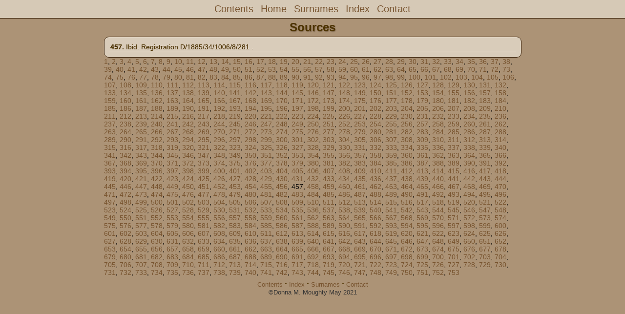

--- FILE ---
content_type: text/html
request_url: https://moughty.com/moughty_daly/wc_src/src457.html
body_size: 1843
content:
<!DOCTYPE html PUBLIC "-//W3C//DTD XHTML 1.0 Transitional//EN" "http://www.w3.org/TR/xhtml1/DTD/xhtml1-transitional.dtd">
<html xmlns="http://www.w3.org/1999/xhtml">
<head>
<meta http-equiv="Content-Type" content="text/html; charset=utf-8" />
<meta name="viewport" content="initial-scale=1">
<title>Sources</title>
<link href="../css/lp_font_optima.css" rel="stylesheet" type="text/css" />
<link href="../css/lp_container.css" rel="stylesheet" type="text/css" />
<link href="../css/lp_sources.css" rel="stylesheet" type="text/css" />
<link href="../css/lp_text_default.css" rel="stylesheet" type="text/css" />
<link href="../css/lp_format_default.css" rel="stylesheet" type="text/css" />
<link href="../css/lp_colorstyle_lightbrown.css" rel="stylesheet" type="text/css" />
<script type="text/javascript">var rootLocation="../"</script>
<script src="../js/lp_container.js" type="text/javascript"></script>
</head><!-- R13.0 -->

<body>
<div id="pBody">
<div id="pHeader">
<div id="search">
<form><input id="searchBox" type="text" name="search" placeholder="Search..." onkeyup="searchArray(this.value,data)" autocomplete="off"><a id="closeButton" href="javascript:void(0)" onclick="showSearch()"><img src="../img/i_close.png"></a>
</form><div id="tableBorder">
<table id="results"></table></div>
</div>
<span id="ddmenuspan">
<div id="dDMButton">
<a href="javascript:void(0)" onclick="showDDMenu()"><img src="../img/i_menu.png"></a>
<div id="menu">
<ul>
<li><a onclick="showDDMenu()" href="../wc_toc.html">Contents</a></li>
<li><a onclick="showDDMenu()" href="../wc01/wc01_005.html">Home</a></li>
<li><a onclick="showDDMenu()" href="../wc_idx/sur.html">Surnames</a></li>
<li><a onclick="showDDMenu()" href="../wc_idx/idx001.html">Index</a></li>
<li><a onclick="showDDMenu()" href="../wc_toc.html#CNTC">Contact</a></li>
</ul>
</div>
</div>
</span>
<div id="pTitle">
Sources</div>
</div>
<div class="pageTitle">
Sources</div>
<div class="reportBody" id="rBody"><div class="reportBodyWrapper">

<div class="srcEntry"><span class="srcNumber"><a class="anchor" name="C457"></a>457. </span><span class="srcData">Ibid. Registration D/1885/34/1006/8/281 .</span></div>

</div></div>

<div class="srcIndex"><a href="../wc_src/src001.html">1</a>, <a href="../wc_src/src002.html">2</a>, <a href="../wc_src/src003.html">3</a>, <a href="../wc_src/src004.html">4</a>, <a href="../wc_src/src005.html">5</a>, <a href="../wc_src/src006.html">6</a>, <a href="../wc_src/src007.html">7</a>, <a href="../wc_src/src008.html">8</a>, <a href="../wc_src/src009.html">9</a>, <a href="../wc_src/src010.html">10</a>, <a href="../wc_src/src011.html">11</a>, <a href="../wc_src/src012.html">12</a>, <a href="../wc_src/src013.html">13</a>, <a href="../wc_src/src014.html">14</a>, <a href="../wc_src/src015.html">15</a>, <a href="../wc_src/src016.html">16</a>, <a href="../wc_src/src017.html">17</a>, <a href="../wc_src/src018.html">18</a>, <a href="../wc_src/src019.html">19</a>, <a href="../wc_src/src020.html">20</a>, <a href="../wc_src/src021.html">21</a>, <a href="../wc_src/src022.html">22</a>, <a href="../wc_src/src023.html">23</a>, <a href="../wc_src/src024.html">24</a>, <a href="../wc_src/src025.html">25</a>, <a href="../wc_src/src026.html">26</a>, <a href="../wc_src/src027.html">27</a>, <a href="../wc_src/src028.html">28</a>, <a href="../wc_src/src029.html">29</a>, <a href="../wc_src/src030.html">30</a>, <a href="../wc_src/src031.html">31</a>, <a href="../wc_src/src032.html">32</a>, <a href="../wc_src/src033.html">33</a>, <a href="../wc_src/src034.html">34</a>, <a href="../wc_src/src035.html">35</a>, <a href="../wc_src/src036.html">36</a>, <a href="../wc_src/src037.html">37</a>, <a href="../wc_src/src038.html">38</a>, <a href="../wc_src/src039.html">39</a>, <a href="../wc_src/src040.html">40</a>, <a href="../wc_src/src041.html">41</a>, <a href="../wc_src/src042.html">42</a>, <a href="../wc_src/src043.html">43</a>, <a href="../wc_src/src044.html">44</a>, <a href="../wc_src/src045.html">45</a>, <a href="../wc_src/src046.html">46</a>, <a href="../wc_src/src047.html">47</a>, <a href="../wc_src/src048.html">48</a>, <a href="../wc_src/src049.html">49</a>, <a href="../wc_src/src050.html">50</a>, <a href="../wc_src/src051.html">51</a>, <a href="../wc_src/src052.html">52</a>, <a href="../wc_src/src053.html">53</a>, <a href="../wc_src/src054.html">54</a>, <a href="../wc_src/src055.html">55</a>, <a href="../wc_src/src056.html">56</a>, <a href="../wc_src/src057.html">57</a>, <a href="../wc_src/src058.html">58</a>, <a href="../wc_src/src059.html">59</a>, <a href="../wc_src/src060.html">60</a>, <a href="../wc_src/src061.html">61</a>, <a href="../wc_src/src062.html">62</a>, <a href="../wc_src/src063.html">63</a>, <a href="../wc_src/src064.html">64</a>, <a href="../wc_src/src065.html">65</a>, <a href="../wc_src/src066.html">66</a>, <a href="../wc_src/src067.html">67</a>, <a href="../wc_src/src068.html">68</a>, <a href="../wc_src/src069.html">69</a>, <a href="../wc_src/src070.html">70</a>, <a href="../wc_src/src071.html">71</a>, <a href="../wc_src/src072.html">72</a>, <a href="../wc_src/src073.html">73</a>, <a href="../wc_src/src074.html">74</a>, <a href="../wc_src/src075.html">75</a>, <a href="../wc_src/src076.html">76</a>, <a href="../wc_src/src077.html">77</a>, <a href="../wc_src/src078.html">78</a>, <a href="../wc_src/src079.html">79</a>, <a href="../wc_src/src080.html">80</a>, <a href="../wc_src/src081.html">81</a>, <a href="../wc_src/src082.html">82</a>, <a href="../wc_src/src083.html">83</a>, <a href="../wc_src/src084.html">84</a>, <a href="../wc_src/src085.html">85</a>, <a href="../wc_src/src086.html">86</a>, <a href="../wc_src/src087.html">87</a>, <a href="../wc_src/src088.html">88</a>, <a href="../wc_src/src089.html">89</a>, <a href="../wc_src/src090.html">90</a>, <a href="../wc_src/src091.html">91</a>, <a href="../wc_src/src092.html">92</a>, <a href="../wc_src/src093.html">93</a>, <a href="../wc_src/src094.html">94</a>, <a href="../wc_src/src095.html">95</a>, <a href="../wc_src/src096.html">96</a>, <a href="../wc_src/src097.html">97</a>, <a href="../wc_src/src098.html">98</a>, <a href="../wc_src/src099.html">99</a>, <a href="../wc_src/src100.html">100</a>, <a href="../wc_src/src101.html">101</a>, <a href="../wc_src/src102.html">102</a>, <a href="../wc_src/src103.html">103</a>, <a href="../wc_src/src104.html">104</a>, <a href="../wc_src/src105.html">105</a>, <a href="../wc_src/src106.html">106</a>, <a href="../wc_src/src107.html">107</a>, <a href="../wc_src/src108.html">108</a>, <a href="../wc_src/src109.html">109</a>, <a href="../wc_src/src110.html">110</a>, <a href="../wc_src/src111.html">111</a>, <a href="../wc_src/src112.html">112</a>, <a href="../wc_src/src113.html">113</a>, <a href="../wc_src/src114.html">114</a>, <a href="../wc_src/src115.html">115</a>, <a href="../wc_src/src116.html">116</a>, <a href="../wc_src/src117.html">117</a>, <a href="../wc_src/src118.html">118</a>, <a href="../wc_src/src119.html">119</a>, <a href="../wc_src/src120.html">120</a>, <a href="../wc_src/src121.html">121</a>, <a href="../wc_src/src122.html">122</a>, <a href="../wc_src/src123.html">123</a>, <a href="../wc_src/src124.html">124</a>, <a href="../wc_src/src125.html">125</a>, <a href="../wc_src/src126.html">126</a>, <a href="../wc_src/src127.html">127</a>, <a href="../wc_src/src128.html">128</a>, <a href="../wc_src/src129.html">129</a>, <a href="../wc_src/src130.html">130</a>, <a href="../wc_src/src131.html">131</a>, <a href="../wc_src/src132.html">132</a>, <a href="../wc_src/src133.html">133</a>, <a href="../wc_src/src134.html">134</a>, <a href="../wc_src/src135.html">135</a>, <a href="../wc_src/src136.html">136</a>, <a href="../wc_src/src137.html">137</a>, <a href="../wc_src/src138.html">138</a>, <a href="../wc_src/src139.html">139</a>, <a href="../wc_src/src140.html">140</a>, <a href="../wc_src/src141.html">141</a>, <a href="../wc_src/src142.html">142</a>, <a href="../wc_src/src143.html">143</a>, <a href="../wc_src/src144.html">144</a>, <a href="../wc_src/src145.html">145</a>, <a href="../wc_src/src146.html">146</a>, <a href="../wc_src/src147.html">147</a>, <a href="../wc_src/src148.html">148</a>, <a href="../wc_src/src149.html">149</a>, <a href="../wc_src/src150.html">150</a>, <a href="../wc_src/src151.html">151</a>, <a href="../wc_src/src152.html">152</a>, <a href="../wc_src/src153.html">153</a>, <a href="../wc_src/src154.html">154</a>, <a href="../wc_src/src155.html">155</a>, <a href="../wc_src/src156.html">156</a>, <a href="../wc_src/src157.html">157</a>, <a href="../wc_src/src158.html">158</a>, <a href="../wc_src/src159.html">159</a>, <a href="../wc_src/src160.html">160</a>, <a href="../wc_src/src161.html">161</a>, <a href="../wc_src/src162.html">162</a>, <a href="../wc_src/src163.html">163</a>, <a href="../wc_src/src164.html">164</a>, <a href="../wc_src/src165.html">165</a>, <a href="../wc_src/src166.html">166</a>, <a href="../wc_src/src167.html">167</a>, <a href="../wc_src/src168.html">168</a>, <a href="../wc_src/src169.html">169</a>, <a href="../wc_src/src170.html">170</a>, <a href="../wc_src/src171.html">171</a>, <a href="../wc_src/src172.html">172</a>, <a href="../wc_src/src173.html">173</a>, <a href="../wc_src/src174.html">174</a>, <a href="../wc_src/src175.html">175</a>, <a href="../wc_src/src176.html">176</a>, <a href="../wc_src/src177.html">177</a>, <a href="../wc_src/src178.html">178</a>, <a href="../wc_src/src179.html">179</a>, <a href="../wc_src/src180.html">180</a>, <a href="../wc_src/src181.html">181</a>, <a href="../wc_src/src182.html">182</a>, <a href="../wc_src/src183.html">183</a>, <a href="../wc_src/src184.html">184</a>, <a href="../wc_src/src185.html">185</a>, <a href="../wc_src/src186.html">186</a>, <a href="../wc_src/src187.html">187</a>, <a href="../wc_src/src188.html">188</a>, <a href="../wc_src/src189.html">189</a>, <a href="../wc_src/src190.html">190</a>, <a href="../wc_src/src191.html">191</a>, <a href="../wc_src/src192.html">192</a>, <a href="../wc_src/src193.html">193</a>, <a href="../wc_src/src194.html">194</a>, <a href="../wc_src/src195.html">195</a>, <a href="../wc_src/src196.html">196</a>, <a href="../wc_src/src197.html">197</a>, <a href="../wc_src/src198.html">198</a>, <a href="../wc_src/src199.html">199</a>, <a href="../wc_src/src200.html">200</a>, <a href="../wc_src/src201.html">201</a>, <a href="../wc_src/src202.html">202</a>, <a href="../wc_src/src203.html">203</a>, <a href="../wc_src/src204.html">204</a>, <a href="../wc_src/src205.html">205</a>, <a href="../wc_src/src206.html">206</a>, <a href="../wc_src/src207.html">207</a>, <a href="../wc_src/src208.html">208</a>, <a href="../wc_src/src209.html">209</a>, <a href="../wc_src/src210.html">210</a>, <a href="../wc_src/src211.html">211</a>, <a href="../wc_src/src212.html">212</a>, <a href="../wc_src/src213.html">213</a>, <a href="../wc_src/src214.html">214</a>, <a href="../wc_src/src215.html">215</a>, <a href="../wc_src/src216.html">216</a>, <a href="../wc_src/src217.html">217</a>, <a href="../wc_src/src218.html">218</a>, <a href="../wc_src/src219.html">219</a>, <a href="../wc_src/src220.html">220</a>, <a href="../wc_src/src221.html">221</a>, <a href="../wc_src/src222.html">222</a>, <a href="../wc_src/src223.html">223</a>, <a href="../wc_src/src224.html">224</a>, <a href="../wc_src/src225.html">225</a>, <a href="../wc_src/src226.html">226</a>, <a href="../wc_src/src227.html">227</a>, <a href="../wc_src/src228.html">228</a>, <a href="../wc_src/src229.html">229</a>, <a href="../wc_src/src230.html">230</a>, <a href="../wc_src/src231.html">231</a>, <a href="../wc_src/src232.html">232</a>, <a href="../wc_src/src233.html">233</a>, <a href="../wc_src/src234.html">234</a>, <a href="../wc_src/src235.html">235</a>, <a href="../wc_src/src236.html">236</a>, <a href="../wc_src/src237.html">237</a>, <a href="../wc_src/src238.html">238</a>, <a href="../wc_src/src239.html">239</a>, <a href="../wc_src/src240.html">240</a>, <a href="../wc_src/src241.html">241</a>, <a href="../wc_src/src242.html">242</a>, <a href="../wc_src/src243.html">243</a>, <a href="../wc_src/src244.html">244</a>, <a href="../wc_src/src245.html">245</a>, <a href="../wc_src/src246.html">246</a>, <a href="../wc_src/src247.html">247</a>, <a href="../wc_src/src248.html">248</a>, <a href="../wc_src/src249.html">249</a>, <a href="../wc_src/src250.html">250</a>, <a href="../wc_src/src251.html">251</a>, <a href="../wc_src/src252.html">252</a>, <a href="../wc_src/src253.html">253</a>, <a href="../wc_src/src254.html">254</a>, <a href="../wc_src/src255.html">255</a>, <a href="../wc_src/src256.html">256</a>, <a href="../wc_src/src257.html">257</a>, <a href="../wc_src/src258.html">258</a>, <a href="../wc_src/src259.html">259</a>, <a href="../wc_src/src260.html">260</a>, <a href="../wc_src/src261.html">261</a>, <a href="../wc_src/src262.html">262</a>, <a href="../wc_src/src263.html">263</a>, <a href="../wc_src/src264.html">264</a>, <a href="../wc_src/src265.html">265</a>, <a href="../wc_src/src266.html">266</a>, <a href="../wc_src/src267.html">267</a>, <a href="../wc_src/src268.html">268</a>, <a href="../wc_src/src269.html">269</a>, <a href="../wc_src/src270.html">270</a>, <a href="../wc_src/src271.html">271</a>, <a href="../wc_src/src272.html">272</a>, <a href="../wc_src/src273.html">273</a>, <a href="../wc_src/src274.html">274</a>, <a href="../wc_src/src275.html">275</a>, <a href="../wc_src/src276.html">276</a>, <a href="../wc_src/src277.html">277</a>, <a href="../wc_src/src278.html">278</a>, <a href="../wc_src/src279.html">279</a>, <a href="../wc_src/src280.html">280</a>, <a href="../wc_src/src281.html">281</a>, <a href="../wc_src/src282.html">282</a>, <a href="../wc_src/src283.html">283</a>, <a href="../wc_src/src284.html">284</a>, <a href="../wc_src/src285.html">285</a>, <a href="../wc_src/src286.html">286</a>, <a href="../wc_src/src287.html">287</a>, <a href="../wc_src/src288.html">288</a>, <a href="../wc_src/src289.html">289</a>, <a href="../wc_src/src290.html">290</a>, <a href="../wc_src/src291.html">291</a>, <a href="../wc_src/src292.html">292</a>, <a href="../wc_src/src293.html">293</a>, <a href="../wc_src/src294.html">294</a>, <a href="../wc_src/src295.html">295</a>, <a href="../wc_src/src296.html">296</a>, <a href="../wc_src/src297.html">297</a>, <a href="../wc_src/src298.html">298</a>, <a href="../wc_src/src299.html">299</a>, <a href="../wc_src/src300.html">300</a>, <a href="../wc_src/src301.html">301</a>, <a href="../wc_src/src302.html">302</a>, <a href="../wc_src/src303.html">303</a>, <a href="../wc_src/src304.html">304</a>, <a href="../wc_src/src305.html">305</a>, <a href="../wc_src/src306.html">306</a>, <a href="../wc_src/src307.html">307</a>, <a href="../wc_src/src308.html">308</a>, <a href="../wc_src/src309.html">309</a>, <a href="../wc_src/src310.html">310</a>, <a href="../wc_src/src311.html">311</a>, <a href="../wc_src/src312.html">312</a>, <a href="../wc_src/src313.html">313</a>, <a href="../wc_src/src314.html">314</a>, <a href="../wc_src/src315.html">315</a>, <a href="../wc_src/src316.html">316</a>, <a href="../wc_src/src317.html">317</a>, <a href="../wc_src/src318.html">318</a>, <a href="../wc_src/src319.html">319</a>, <a href="../wc_src/src320.html">320</a>, <a href="../wc_src/src321.html">321</a>, <a href="../wc_src/src322.html">322</a>, <a href="../wc_src/src323.html">323</a>, <a href="../wc_src/src324.html">324</a>, <a href="../wc_src/src325.html">325</a>, <a href="../wc_src/src326.html">326</a>, <a href="../wc_src/src327.html">327</a>, <a href="../wc_src/src328.html">328</a>, <a href="../wc_src/src329.html">329</a>, <a href="../wc_src/src330.html">330</a>, <a href="../wc_src/src331.html">331</a>, <a href="../wc_src/src332.html">332</a>, <a href="../wc_src/src333.html">333</a>, <a href="../wc_src/src334.html">334</a>, <a href="../wc_src/src335.html">335</a>, <a href="../wc_src/src336.html">336</a>, <a href="../wc_src/src337.html">337</a>, <a href="../wc_src/src338.html">338</a>, <a href="../wc_src/src339.html">339</a>, <a href="../wc_src/src340.html">340</a>, <a href="../wc_src/src341.html">341</a>, <a href="../wc_src/src342.html">342</a>, <a href="../wc_src/src343.html">343</a>, <a href="../wc_src/src344.html">344</a>, <a href="../wc_src/src345.html">345</a>, <a href="../wc_src/src346.html">346</a>, <a href="../wc_src/src347.html">347</a>, <a href="../wc_src/src348.html">348</a>, <a href="../wc_src/src349.html">349</a>, <a href="../wc_src/src350.html">350</a>, <a href="../wc_src/src351.html">351</a>, <a href="../wc_src/src352.html">352</a>, <a href="../wc_src/src353.html">353</a>, <a href="../wc_src/src354.html">354</a>, <a href="../wc_src/src355.html">355</a>, <a href="../wc_src/src356.html">356</a>, <a href="../wc_src/src357.html">357</a>, <a href="../wc_src/src358.html">358</a>, <a href="../wc_src/src359.html">359</a>, <a href="../wc_src/src360.html">360</a>, <a href="../wc_src/src361.html">361</a>, <a href="../wc_src/src362.html">362</a>, <a href="../wc_src/src363.html">363</a>, <a href="../wc_src/src364.html">364</a>, <a href="../wc_src/src365.html">365</a>, <a href="../wc_src/src366.html">366</a>, <a href="../wc_src/src367.html">367</a>, <a href="../wc_src/src368.html">368</a>, <a href="../wc_src/src369.html">369</a>, <a href="../wc_src/src370.html">370</a>, <a href="../wc_src/src371.html">371</a>, <a href="../wc_src/src372.html">372</a>, <a href="../wc_src/src373.html">373</a>, <a href="../wc_src/src374.html">374</a>, <a href="../wc_src/src375.html">375</a>, <a href="../wc_src/src376.html">376</a>, <a href="../wc_src/src377.html">377</a>, <a href="../wc_src/src378.html">378</a>, <a href="../wc_src/src379.html">379</a>, <a href="../wc_src/src380.html">380</a>, <a href="../wc_src/src381.html">381</a>, <a href="../wc_src/src382.html">382</a>, <a href="../wc_src/src383.html">383</a>, <a href="../wc_src/src384.html">384</a>, <a href="../wc_src/src385.html">385</a>, <a href="../wc_src/src386.html">386</a>, <a href="../wc_src/src387.html">387</a>, <a href="../wc_src/src388.html">388</a>, <a href="../wc_src/src389.html">389</a>, <a href="../wc_src/src390.html">390</a>, <a href="../wc_src/src391.html">391</a>, <a href="../wc_src/src392.html">392</a>, <a href="../wc_src/src393.html">393</a>, <a href="../wc_src/src394.html">394</a>, <a href="../wc_src/src395.html">395</a>, <a href="../wc_src/src396.html">396</a>, <a href="../wc_src/src397.html">397</a>, <a href="../wc_src/src398.html">398</a>, <a href="../wc_src/src399.html">399</a>, <a href="../wc_src/src400.html">400</a>, <a href="../wc_src/src401.html">401</a>, <a href="../wc_src/src402.html">402</a>, <a href="../wc_src/src403.html">403</a>, <a href="../wc_src/src404.html">404</a>, <a href="../wc_src/src405.html">405</a>, <a href="../wc_src/src406.html">406</a>, <a href="../wc_src/src407.html">407</a>, <a href="../wc_src/src408.html">408</a>, <a href="../wc_src/src409.html">409</a>, <a href="../wc_src/src410.html">410</a>, <a href="../wc_src/src411.html">411</a>, <a href="../wc_src/src412.html">412</a>, <a href="../wc_src/src413.html">413</a>, <a href="../wc_src/src414.html">414</a>, <a href="../wc_src/src415.html">415</a>, <a href="../wc_src/src416.html">416</a>, <a href="../wc_src/src417.html">417</a>, <a href="../wc_src/src418.html">418</a>, <a href="../wc_src/src419.html">419</a>, <a href="../wc_src/src420.html">420</a>, <a href="../wc_src/src421.html">421</a>, <a href="../wc_src/src422.html">422</a>, <a href="../wc_src/src423.html">423</a>, <a href="../wc_src/src424.html">424</a>, <a href="../wc_src/src425.html">425</a>, <a href="../wc_src/src426.html">426</a>, <a href="../wc_src/src427.html">427</a>, <a href="../wc_src/src428.html">428</a>, <a href="../wc_src/src429.html">429</a>, <a href="../wc_src/src430.html">430</a>, <a href="../wc_src/src431.html">431</a>, <a href="../wc_src/src432.html">432</a>, <a href="../wc_src/src433.html">433</a>, <a href="../wc_src/src434.html">434</a>, <a href="../wc_src/src435.html">435</a>, <a href="../wc_src/src436.html">436</a>, <a href="../wc_src/src437.html">437</a>, <a href="../wc_src/src438.html">438</a>, <a href="../wc_src/src439.html">439</a>, <a href="../wc_src/src440.html">440</a>, <a href="../wc_src/src441.html">441</a>, <a href="../wc_src/src442.html">442</a>, <a href="../wc_src/src443.html">443</a>, <a href="../wc_src/src444.html">444</a>, <a href="../wc_src/src445.html">445</a>, <a href="../wc_src/src446.html">446</a>, <a href="../wc_src/src447.html">447</a>, <a href="../wc_src/src448.html">448</a>, <a href="../wc_src/src449.html">449</a>, <a href="../wc_src/src450.html">450</a>, <a href="../wc_src/src451.html">451</a>, <a href="../wc_src/src452.html">452</a>, <a href="../wc_src/src453.html">453</a>, <a href="../wc_src/src454.html">454</a>, <a href="../wc_src/src455.html">455</a>, <a href="../wc_src/src456.html">456</a>, 457, <a href="../wc_src/src458.html">458</a>, <a href="../wc_src/src459.html">459</a>, <a href="../wc_src/src460.html">460</a>, <a href="../wc_src/src461.html">461</a>, <a href="../wc_src/src462.html">462</a>, <a href="../wc_src/src463.html">463</a>, <a href="../wc_src/src464.html">464</a>, <a href="../wc_src/src465.html">465</a>, <a href="../wc_src/src466.html">466</a>, <a href="../wc_src/src467.html">467</a>, <a href="../wc_src/src468.html">468</a>, <a href="../wc_src/src469.html">469</a>, <a href="../wc_src/src470.html">470</a>, <a href="../wc_src/src471.html">471</a>, <a href="../wc_src/src472.html">472</a>, <a href="../wc_src/src473.html">473</a>, <a href="../wc_src/src474.html">474</a>, <a href="../wc_src/src475.html">475</a>, <a href="../wc_src/src476.html">476</a>, <a href="../wc_src/src477.html">477</a>, <a href="../wc_src/src478.html">478</a>, <a href="../wc_src/src479.html">479</a>, <a href="../wc_src/src480.html">480</a>, <a href="../wc_src/src481.html">481</a>, <a href="../wc_src/src482.html">482</a>, <a href="../wc_src/src483.html">483</a>, <a href="../wc_src/src484.html">484</a>, <a href="../wc_src/src485.html">485</a>, <a href="../wc_src/src486.html">486</a>, <a href="../wc_src/src487.html">487</a>, <a href="../wc_src/src488.html">488</a>, <a href="../wc_src/src489.html">489</a>, <a href="../wc_src/src490.html">490</a>, <a href="../wc_src/src491.html">491</a>, <a href="../wc_src/src492.html">492</a>, <a href="../wc_src/src493.html">493</a>, <a href="../wc_src/src494.html">494</a>, <a href="../wc_src/src495.html">495</a>, <a href="../wc_src/src496.html">496</a>, <a href="../wc_src/src497.html">497</a>, <a href="../wc_src/src498.html">498</a>, <a href="../wc_src/src499.html">499</a>, <a href="../wc_src/src500.html">500</a>, <a href="../wc_src/src501.html">501</a>, <a href="../wc_src/src502.html">502</a>, <a href="../wc_src/src503.html">503</a>, <a href="../wc_src/src504.html">504</a>, <a href="../wc_src/src505.html">505</a>, <a href="../wc_src/src506.html">506</a>, <a href="../wc_src/src507.html">507</a>, <a href="../wc_src/src508.html">508</a>, <a href="../wc_src/src509.html">509</a>, <a href="../wc_src/src510.html">510</a>, <a href="../wc_src/src511.html">511</a>, <a href="../wc_src/src512.html">512</a>, <a href="../wc_src/src513.html">513</a>, <a href="../wc_src/src514.html">514</a>, <a href="../wc_src/src515.html">515</a>, <a href="../wc_src/src516.html">516</a>, <a href="../wc_src/src517.html">517</a>, <a href="../wc_src/src518.html">518</a>, <a href="../wc_src/src519.html">519</a>, <a href="../wc_src/src520.html">520</a>, <a href="../wc_src/src521.html">521</a>, <a href="../wc_src/src522.html">522</a>, <a href="../wc_src/src523.html">523</a>, <a href="../wc_src/src524.html">524</a>, <a href="../wc_src/src525.html">525</a>, <a href="../wc_src/src526.html">526</a>, <a href="../wc_src/src527.html">527</a>, <a href="../wc_src/src528.html">528</a>, <a href="../wc_src/src529.html">529</a>, <a href="../wc_src/src530.html">530</a>, <a href="../wc_src/src531.html">531</a>, <a href="../wc_src/src532.html">532</a>, <a href="../wc_src/src533.html">533</a>, <a href="../wc_src/src534.html">534</a>, <a href="../wc_src/src535.html">535</a>, <a href="../wc_src/src536.html">536</a>, <a href="../wc_src/src537.html">537</a>, <a href="../wc_src/src538.html">538</a>, <a href="../wc_src/src539.html">539</a>, <a href="../wc_src/src540.html">540</a>, <a href="../wc_src/src541.html">541</a>, <a href="../wc_src/src542.html">542</a>, <a href="../wc_src/src543.html">543</a>, <a href="../wc_src/src544.html">544</a>, <a href="../wc_src/src545.html">545</a>, <a href="../wc_src/src546.html">546</a>, <a href="../wc_src/src547.html">547</a>, <a href="../wc_src/src548.html">548</a>, <a href="../wc_src/src549.html">549</a>, <a href="../wc_src/src550.html">550</a>, <a href="../wc_src/src551.html">551</a>, <a href="../wc_src/src552.html">552</a>, <a href="../wc_src/src553.html">553</a>, <a href="../wc_src/src554.html">554</a>, <a href="../wc_src/src555.html">555</a>, <a href="../wc_src/src556.html">556</a>, <a href="../wc_src/src557.html">557</a>, <a href="../wc_src/src558.html">558</a>, <a href="../wc_src/src559.html">559</a>, <a href="../wc_src/src560.html">560</a>, <a href="../wc_src/src561.html">561</a>, <a href="../wc_src/src562.html">562</a>, <a href="../wc_src/src563.html">563</a>, <a href="../wc_src/src564.html">564</a>, <a href="../wc_src/src565.html">565</a>, <a href="../wc_src/src566.html">566</a>, <a href="../wc_src/src567.html">567</a>, <a href="../wc_src/src568.html">568</a>, <a href="../wc_src/src569.html">569</a>, <a href="../wc_src/src570.html">570</a>, <a href="../wc_src/src571.html">571</a>, <a href="../wc_src/src572.html">572</a>, <a href="../wc_src/src573.html">573</a>, <a href="../wc_src/src574.html">574</a>, <a href="../wc_src/src575.html">575</a>, <a href="../wc_src/src576.html">576</a>, <a href="../wc_src/src577.html">577</a>, <a href="../wc_src/src578.html">578</a>, <a href="../wc_src/src579.html">579</a>, <a href="../wc_src/src580.html">580</a>, <a href="../wc_src/src581.html">581</a>, <a href="../wc_src/src582.html">582</a>, <a href="../wc_src/src583.html">583</a>, <a href="../wc_src/src584.html">584</a>, <a href="../wc_src/src585.html">585</a>, <a href="../wc_src/src586.html">586</a>, <a href="../wc_src/src587.html">587</a>, <a href="../wc_src/src588.html">588</a>, <a href="../wc_src/src589.html">589</a>, <a href="../wc_src/src590.html">590</a>, <a href="../wc_src/src591.html">591</a>, <a href="../wc_src/src592.html">592</a>, <a href="../wc_src/src593.html">593</a>, <a href="../wc_src/src594.html">594</a>, <a href="../wc_src/src595.html">595</a>, <a href="../wc_src/src596.html">596</a>, <a href="../wc_src/src597.html">597</a>, <a href="../wc_src/src598.html">598</a>, <a href="../wc_src/src599.html">599</a>, <a href="../wc_src/src600.html">600</a>, <a href="../wc_src/src601.html">601</a>, <a href="../wc_src/src602.html">602</a>, <a href="../wc_src/src603.html">603</a>, <a href="../wc_src/src604.html">604</a>, <a href="../wc_src/src605.html">605</a>, <a href="../wc_src/src606.html">606</a>, <a href="../wc_src/src607.html">607</a>, <a href="../wc_src/src608.html">608</a>, <a href="../wc_src/src609.html">609</a>, <a href="../wc_src/src610.html">610</a>, <a href="../wc_src/src611.html">611</a>, <a href="../wc_src/src612.html">612</a>, <a href="../wc_src/src613.html">613</a>, <a href="../wc_src/src614.html">614</a>, <a href="../wc_src/src615.html">615</a>, <a href="../wc_src/src616.html">616</a>, <a href="../wc_src/src617.html">617</a>, <a href="../wc_src/src618.html">618</a>, <a href="../wc_src/src619.html">619</a>, <a href="../wc_src/src620.html">620</a>, <a href="../wc_src/src621.html">621</a>, <a href="../wc_src/src622.html">622</a>, <a href="../wc_src/src623.html">623</a>, <a href="../wc_src/src624.html">624</a>, <a href="../wc_src/src625.html">625</a>, <a href="../wc_src/src626.html">626</a>, <a href="../wc_src/src627.html">627</a>, <a href="../wc_src/src628.html">628</a>, <a href="../wc_src/src629.html">629</a>, <a href="../wc_src/src630.html">630</a>, <a href="../wc_src/src631.html">631</a>, <a href="../wc_src/src632.html">632</a>, <a href="../wc_src/src633.html">633</a>, <a href="../wc_src/src634.html">634</a>, <a href="../wc_src/src635.html">635</a>, <a href="../wc_src/src636.html">636</a>, <a href="../wc_src/src637.html">637</a>, <a href="../wc_src/src638.html">638</a>, <a href="../wc_src/src639.html">639</a>, <a href="../wc_src/src640.html">640</a>, <a href="../wc_src/src641.html">641</a>, <a href="../wc_src/src642.html">642</a>, <a href="../wc_src/src643.html">643</a>, <a href="../wc_src/src644.html">644</a>, <a href="../wc_src/src645.html">645</a>, <a href="../wc_src/src646.html">646</a>, <a href="../wc_src/src647.html">647</a>, <a href="../wc_src/src648.html">648</a>, <a href="../wc_src/src649.html">649</a>, <a href="../wc_src/src650.html">650</a>, <a href="../wc_src/src651.html">651</a>, <a href="../wc_src/src652.html">652</a>, <a href="../wc_src/src653.html">653</a>, <a href="../wc_src/src654.html">654</a>, <a href="../wc_src/src655.html">655</a>, <a href="../wc_src/src656.html">656</a>, <a href="../wc_src/src657.html">657</a>, <a href="../wc_src/src658.html">658</a>, <a href="../wc_src/src659.html">659</a>, <a href="../wc_src/src660.html">660</a>, <a href="../wc_src/src661.html">661</a>, <a href="../wc_src/src662.html">662</a>, <a href="../wc_src/src663.html">663</a>, <a href="../wc_src/src664.html">664</a>, <a href="../wc_src/src665.html">665</a>, <a href="../wc_src/src666.html">666</a>, <a href="../wc_src/src667.html">667</a>, <a href="../wc_src/src668.html">668</a>, <a href="../wc_src/src669.html">669</a>, <a href="../wc_src/src670.html">670</a>, <a href="../wc_src/src671.html">671</a>, <a href="../wc_src/src672.html">672</a>, <a href="../wc_src/src673.html">673</a>, <a href="../wc_src/src674.html">674</a>, <a href="../wc_src/src675.html">675</a>, <a href="../wc_src/src676.html">676</a>, <a href="../wc_src/src677.html">677</a>, <a href="../wc_src/src678.html">678</a>, <a href="../wc_src/src679.html">679</a>, <a href="../wc_src/src680.html">680</a>, <a href="../wc_src/src681.html">681</a>, <a href="../wc_src/src682.html">682</a>, <a href="../wc_src/src683.html">683</a>, <a href="../wc_src/src684.html">684</a>, <a href="../wc_src/src685.html">685</a>, <a href="../wc_src/src686.html">686</a>, <a href="../wc_src/src687.html">687</a>, <a href="../wc_src/src688.html">688</a>, <a href="../wc_src/src689.html">689</a>, <a href="../wc_src/src690.html">690</a>, <a href="../wc_src/src691.html">691</a>, <a href="../wc_src/src692.html">692</a>, <a href="../wc_src/src693.html">693</a>, <a href="../wc_src/src694.html">694</a>, <a href="../wc_src/src695.html">695</a>, <a href="../wc_src/src696.html">696</a>, <a href="../wc_src/src697.html">697</a>, <a href="../wc_src/src698.html">698</a>, <a href="../wc_src/src699.html">699</a>, <a href="../wc_src/src700.html">700</a>, <a href="../wc_src/src701.html">701</a>, <a href="../wc_src/src702.html">702</a>, <a href="../wc_src/src703.html">703</a>, <a href="../wc_src/src704.html">704</a>, <a href="../wc_src/src705.html">705</a>, <a href="../wc_src/src706.html">706</a>, <a href="../wc_src/src707.html">707</a>, <a href="../wc_src/src708.html">708</a>, <a href="../wc_src/src709.html">709</a>, <a href="../wc_src/src710.html">710</a>, <a href="../wc_src/src711.html">711</a>, <a href="../wc_src/src712.html">712</a>, <a href="../wc_src/src713.html">713</a>, <a href="../wc_src/src714.html">714</a>, <a href="../wc_src/src715.html">715</a>, <a href="../wc_src/src716.html">716</a>, <a href="../wc_src/src717.html">717</a>, <a href="../wc_src/src718.html">718</a>, <a href="../wc_src/src719.html">719</a>, <a href="../wc_src/src720.html">720</a>, <a href="../wc_src/src721.html">721</a>, <a href="../wc_src/src722.html">722</a>, <a href="../wc_src/src723.html">723</a>, <a href="../wc_src/src724.html">724</a>, <a href="../wc_src/src725.html">725</a>, <a href="../wc_src/src726.html">726</a>, <a href="../wc_src/src727.html">727</a>, <a href="../wc_src/src728.html">728</a>, <a href="../wc_src/src729.html">729</a>, <a href="../wc_src/src730.html">730</a>, <a href="../wc_src/src731.html">731</a>, <a href="../wc_src/src732.html">732</a>, <a href="../wc_src/src733.html">733</a>, <a href="../wc_src/src734.html">734</a>, <a href="../wc_src/src735.html">735</a>, <a href="../wc_src/src736.html">736</a>, <a href="../wc_src/src737.html">737</a>, <a href="../wc_src/src738.html">738</a>, <a href="../wc_src/src739.html">739</a>, <a href="../wc_src/src740.html">740</a>, <a href="../wc_src/src741.html">741</a>, <a href="../wc_src/src742.html">742</a>, <a href="../wc_src/src743.html">743</a>, <a href="../wc_src/src744.html">744</a>, <a href="../wc_src/src745.html">745</a>, <a href="../wc_src/src746.html">746</a>, <a href="../wc_src/src747.html">747</a>, <a href="../wc_src/src748.html">748</a>, <a href="../wc_src/src749.html">749</a>, <a href="../wc_src/src750.html">750</a>, <a href="../wc_src/src751.html">751</a>, <a href="../wc_src/src752.html">752</a>, <a href="../wc_src/src753.html">753</a></div>

<div class="footer">
<div class="footerWrapper">
<div class="footerLinks"><span class="footerEntry"><a href="../wc_toc.html">Contents</a></span> <span class="smallBullet">&middot;</span> <span class="footerEntry"><a href="../wc_idx/idx001.html">Index</a></span> <span class="smallBullet">&middot;</span> <span class="footerEntry"><a href="../wc_idx/sur.html">Surnames</a></span> <span class="smallBullet">&middot;</span> <span class="footerEntry"><a href="../wc_toc.html#CNTC">Contact</a></span></div>

<div class="footerCustom">©Donna M. Moughty May 2021</div>
</div>
</div>
</div>
</body></html>


--- FILE ---
content_type: text/css
request_url: https://moughty.com/moughty_daly/css/lp_sources.css
body_size: -310
content:
.pageBody, #pBody
	{
	margin-right: auto;
	margin-left: auto;
	width: 760px;
	}

.reportBody, #rBody
	{
	margin-top: 0px;
	padding-left: 2px;
	}

.srcEntry
	{
	padding: 2px;
	}
	
.srcNumber
	{
	font-weight: bold;
	min-width: 72px;
	}
